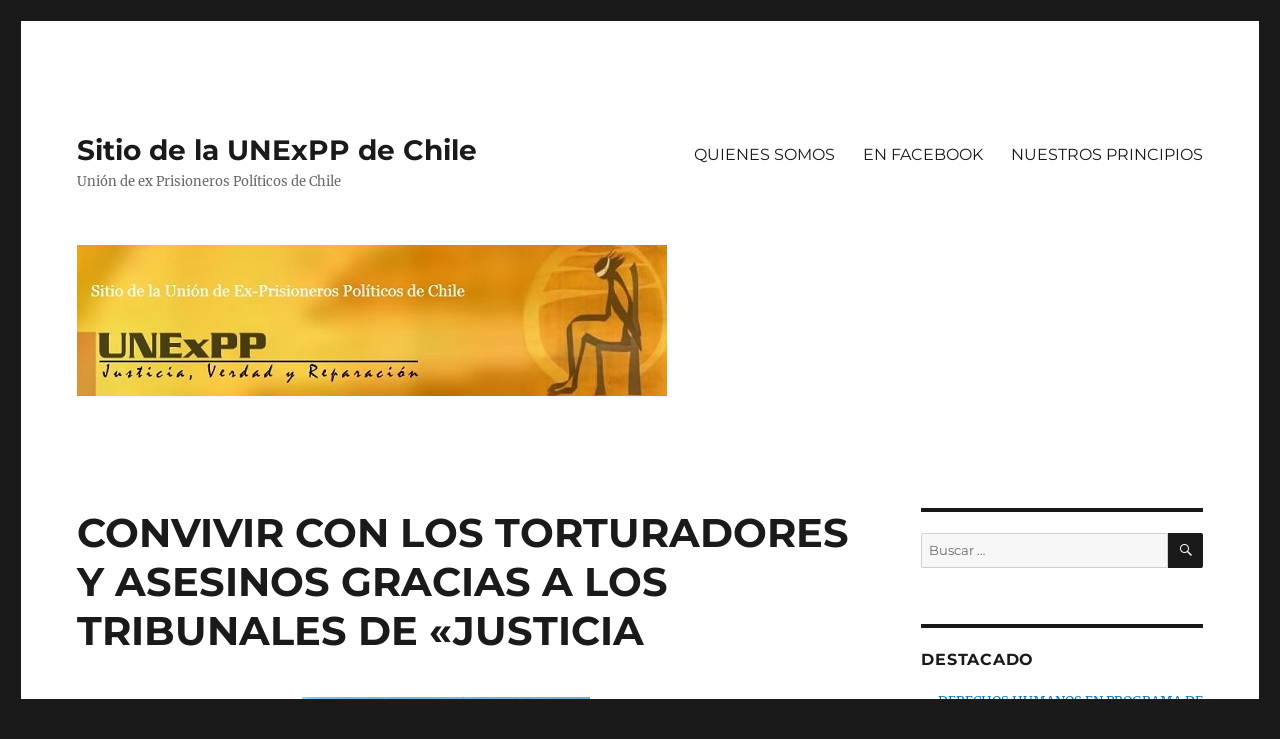

--- FILE ---
content_type: text/html; charset=UTF-8
request_url: https://unexpp.cl/page/75/
body_size: 13766
content:
<!DOCTYPE html>
<html lang="es" class="no-js">
<head>
	<meta charset="UTF-8">
	<meta name="viewport" content="width=device-width, initial-scale=1.0">
	<link rel="profile" href="https://gmpg.org/xfn/11">
		<script>(function(html){html.className = html.className.replace(/\bno-js\b/,'js')})(document.documentElement);</script>
<title>Sitio de la UNExPP de Chile &#8211; Página 75 &#8211; Unión de ex Prisioneros Políticos de Chile</title>
<meta name='robots' content='max-image-preview:large' />
<link rel='dns-prefetch' href='//maxcdn.bootstrapcdn.com' />
<link rel="alternate" type="application/rss+xml" title="Sitio de la UNExPP de Chile &raquo; Feed" href="https://unexpp.cl/feed/" />
<link rel="alternate" type="application/rss+xml" title="Sitio de la UNExPP de Chile &raquo; Feed de los comentarios" href="https://unexpp.cl/comments/feed/" />
<style id='wp-img-auto-sizes-contain-inline-css'>
img:is([sizes=auto i],[sizes^="auto," i]){contain-intrinsic-size:3000px 1500px}
/*# sourceURL=wp-img-auto-sizes-contain-inline-css */
</style>
<style id='wp-emoji-styles-inline-css'>

	img.wp-smiley, img.emoji {
		display: inline !important;
		border: none !important;
		box-shadow: none !important;
		height: 1em !important;
		width: 1em !important;
		margin: 0 0.07em !important;
		vertical-align: -0.1em !important;
		background: none !important;
		padding: 0 !important;
	}
/*# sourceURL=wp-emoji-styles-inline-css */
</style>
<style id='wp-block-library-inline-css'>
:root{--wp-block-synced-color:#7a00df;--wp-block-synced-color--rgb:122,0,223;--wp-bound-block-color:var(--wp-block-synced-color);--wp-editor-canvas-background:#ddd;--wp-admin-theme-color:#007cba;--wp-admin-theme-color--rgb:0,124,186;--wp-admin-theme-color-darker-10:#006ba1;--wp-admin-theme-color-darker-10--rgb:0,107,160.5;--wp-admin-theme-color-darker-20:#005a87;--wp-admin-theme-color-darker-20--rgb:0,90,135;--wp-admin-border-width-focus:2px}@media (min-resolution:192dpi){:root{--wp-admin-border-width-focus:1.5px}}.wp-element-button{cursor:pointer}:root .has-very-light-gray-background-color{background-color:#eee}:root .has-very-dark-gray-background-color{background-color:#313131}:root .has-very-light-gray-color{color:#eee}:root .has-very-dark-gray-color{color:#313131}:root .has-vivid-green-cyan-to-vivid-cyan-blue-gradient-background{background:linear-gradient(135deg,#00d084,#0693e3)}:root .has-purple-crush-gradient-background{background:linear-gradient(135deg,#34e2e4,#4721fb 50%,#ab1dfe)}:root .has-hazy-dawn-gradient-background{background:linear-gradient(135deg,#faaca8,#dad0ec)}:root .has-subdued-olive-gradient-background{background:linear-gradient(135deg,#fafae1,#67a671)}:root .has-atomic-cream-gradient-background{background:linear-gradient(135deg,#fdd79a,#004a59)}:root .has-nightshade-gradient-background{background:linear-gradient(135deg,#330968,#31cdcf)}:root .has-midnight-gradient-background{background:linear-gradient(135deg,#020381,#2874fc)}:root{--wp--preset--font-size--normal:16px;--wp--preset--font-size--huge:42px}.has-regular-font-size{font-size:1em}.has-larger-font-size{font-size:2.625em}.has-normal-font-size{font-size:var(--wp--preset--font-size--normal)}.has-huge-font-size{font-size:var(--wp--preset--font-size--huge)}.has-text-align-center{text-align:center}.has-text-align-left{text-align:left}.has-text-align-right{text-align:right}.has-fit-text{white-space:nowrap!important}#end-resizable-editor-section{display:none}.aligncenter{clear:both}.items-justified-left{justify-content:flex-start}.items-justified-center{justify-content:center}.items-justified-right{justify-content:flex-end}.items-justified-space-between{justify-content:space-between}.screen-reader-text{border:0;clip-path:inset(50%);height:1px;margin:-1px;overflow:hidden;padding:0;position:absolute;width:1px;word-wrap:normal!important}.screen-reader-text:focus{background-color:#ddd;clip-path:none;color:#444;display:block;font-size:1em;height:auto;left:5px;line-height:normal;padding:15px 23px 14px;text-decoration:none;top:5px;width:auto;z-index:100000}html :where(.has-border-color){border-style:solid}html :where([style*=border-top-color]){border-top-style:solid}html :where([style*=border-right-color]){border-right-style:solid}html :where([style*=border-bottom-color]){border-bottom-style:solid}html :where([style*=border-left-color]){border-left-style:solid}html :where([style*=border-width]){border-style:solid}html :where([style*=border-top-width]){border-top-style:solid}html :where([style*=border-right-width]){border-right-style:solid}html :where([style*=border-bottom-width]){border-bottom-style:solid}html :where([style*=border-left-width]){border-left-style:solid}html :where(img[class*=wp-image-]){height:auto;max-width:100%}:where(figure){margin:0 0 1em}html :where(.is-position-sticky){--wp-admin--admin-bar--position-offset:var(--wp-admin--admin-bar--height,0px)}@media screen and (max-width:600px){html :where(.is-position-sticky){--wp-admin--admin-bar--position-offset:0px}}

/*# sourceURL=wp-block-library-inline-css */
</style><style id='global-styles-inline-css'>
:root{--wp--preset--aspect-ratio--square: 1;--wp--preset--aspect-ratio--4-3: 4/3;--wp--preset--aspect-ratio--3-4: 3/4;--wp--preset--aspect-ratio--3-2: 3/2;--wp--preset--aspect-ratio--2-3: 2/3;--wp--preset--aspect-ratio--16-9: 16/9;--wp--preset--aspect-ratio--9-16: 9/16;--wp--preset--color--black: #000000;--wp--preset--color--cyan-bluish-gray: #abb8c3;--wp--preset--color--white: #fff;--wp--preset--color--pale-pink: #f78da7;--wp--preset--color--vivid-red: #cf2e2e;--wp--preset--color--luminous-vivid-orange: #ff6900;--wp--preset--color--luminous-vivid-amber: #fcb900;--wp--preset--color--light-green-cyan: #7bdcb5;--wp--preset--color--vivid-green-cyan: #00d084;--wp--preset--color--pale-cyan-blue: #8ed1fc;--wp--preset--color--vivid-cyan-blue: #0693e3;--wp--preset--color--vivid-purple: #9b51e0;--wp--preset--color--dark-gray: #1a1a1a;--wp--preset--color--medium-gray: #686868;--wp--preset--color--light-gray: #e5e5e5;--wp--preset--color--blue-gray: #4d545c;--wp--preset--color--bright-blue: #007acc;--wp--preset--color--light-blue: #9adffd;--wp--preset--color--dark-brown: #402b30;--wp--preset--color--medium-brown: #774e24;--wp--preset--color--dark-red: #640c1f;--wp--preset--color--bright-red: #ff675f;--wp--preset--color--yellow: #ffef8e;--wp--preset--gradient--vivid-cyan-blue-to-vivid-purple: linear-gradient(135deg,rgb(6,147,227) 0%,rgb(155,81,224) 100%);--wp--preset--gradient--light-green-cyan-to-vivid-green-cyan: linear-gradient(135deg,rgb(122,220,180) 0%,rgb(0,208,130) 100%);--wp--preset--gradient--luminous-vivid-amber-to-luminous-vivid-orange: linear-gradient(135deg,rgb(252,185,0) 0%,rgb(255,105,0) 100%);--wp--preset--gradient--luminous-vivid-orange-to-vivid-red: linear-gradient(135deg,rgb(255,105,0) 0%,rgb(207,46,46) 100%);--wp--preset--gradient--very-light-gray-to-cyan-bluish-gray: linear-gradient(135deg,rgb(238,238,238) 0%,rgb(169,184,195) 100%);--wp--preset--gradient--cool-to-warm-spectrum: linear-gradient(135deg,rgb(74,234,220) 0%,rgb(151,120,209) 20%,rgb(207,42,186) 40%,rgb(238,44,130) 60%,rgb(251,105,98) 80%,rgb(254,248,76) 100%);--wp--preset--gradient--blush-light-purple: linear-gradient(135deg,rgb(255,206,236) 0%,rgb(152,150,240) 100%);--wp--preset--gradient--blush-bordeaux: linear-gradient(135deg,rgb(254,205,165) 0%,rgb(254,45,45) 50%,rgb(107,0,62) 100%);--wp--preset--gradient--luminous-dusk: linear-gradient(135deg,rgb(255,203,112) 0%,rgb(199,81,192) 50%,rgb(65,88,208) 100%);--wp--preset--gradient--pale-ocean: linear-gradient(135deg,rgb(255,245,203) 0%,rgb(182,227,212) 50%,rgb(51,167,181) 100%);--wp--preset--gradient--electric-grass: linear-gradient(135deg,rgb(202,248,128) 0%,rgb(113,206,126) 100%);--wp--preset--gradient--midnight: linear-gradient(135deg,rgb(2,3,129) 0%,rgb(40,116,252) 100%);--wp--preset--font-size--small: 13px;--wp--preset--font-size--medium: 20px;--wp--preset--font-size--large: 36px;--wp--preset--font-size--x-large: 42px;--wp--preset--spacing--20: 0.44rem;--wp--preset--spacing--30: 0.67rem;--wp--preset--spacing--40: 1rem;--wp--preset--spacing--50: 1.5rem;--wp--preset--spacing--60: 2.25rem;--wp--preset--spacing--70: 3.38rem;--wp--preset--spacing--80: 5.06rem;--wp--preset--shadow--natural: 6px 6px 9px rgba(0, 0, 0, 0.2);--wp--preset--shadow--deep: 12px 12px 50px rgba(0, 0, 0, 0.4);--wp--preset--shadow--sharp: 6px 6px 0px rgba(0, 0, 0, 0.2);--wp--preset--shadow--outlined: 6px 6px 0px -3px rgb(255, 255, 255), 6px 6px rgb(0, 0, 0);--wp--preset--shadow--crisp: 6px 6px 0px rgb(0, 0, 0);}:where(.is-layout-flex){gap: 0.5em;}:where(.is-layout-grid){gap: 0.5em;}body .is-layout-flex{display: flex;}.is-layout-flex{flex-wrap: wrap;align-items: center;}.is-layout-flex > :is(*, div){margin: 0;}body .is-layout-grid{display: grid;}.is-layout-grid > :is(*, div){margin: 0;}:where(.wp-block-columns.is-layout-flex){gap: 2em;}:where(.wp-block-columns.is-layout-grid){gap: 2em;}:where(.wp-block-post-template.is-layout-flex){gap: 1.25em;}:where(.wp-block-post-template.is-layout-grid){gap: 1.25em;}.has-black-color{color: var(--wp--preset--color--black) !important;}.has-cyan-bluish-gray-color{color: var(--wp--preset--color--cyan-bluish-gray) !important;}.has-white-color{color: var(--wp--preset--color--white) !important;}.has-pale-pink-color{color: var(--wp--preset--color--pale-pink) !important;}.has-vivid-red-color{color: var(--wp--preset--color--vivid-red) !important;}.has-luminous-vivid-orange-color{color: var(--wp--preset--color--luminous-vivid-orange) !important;}.has-luminous-vivid-amber-color{color: var(--wp--preset--color--luminous-vivid-amber) !important;}.has-light-green-cyan-color{color: var(--wp--preset--color--light-green-cyan) !important;}.has-vivid-green-cyan-color{color: var(--wp--preset--color--vivid-green-cyan) !important;}.has-pale-cyan-blue-color{color: var(--wp--preset--color--pale-cyan-blue) !important;}.has-vivid-cyan-blue-color{color: var(--wp--preset--color--vivid-cyan-blue) !important;}.has-vivid-purple-color{color: var(--wp--preset--color--vivid-purple) !important;}.has-black-background-color{background-color: var(--wp--preset--color--black) !important;}.has-cyan-bluish-gray-background-color{background-color: var(--wp--preset--color--cyan-bluish-gray) !important;}.has-white-background-color{background-color: var(--wp--preset--color--white) !important;}.has-pale-pink-background-color{background-color: var(--wp--preset--color--pale-pink) !important;}.has-vivid-red-background-color{background-color: var(--wp--preset--color--vivid-red) !important;}.has-luminous-vivid-orange-background-color{background-color: var(--wp--preset--color--luminous-vivid-orange) !important;}.has-luminous-vivid-amber-background-color{background-color: var(--wp--preset--color--luminous-vivid-amber) !important;}.has-light-green-cyan-background-color{background-color: var(--wp--preset--color--light-green-cyan) !important;}.has-vivid-green-cyan-background-color{background-color: var(--wp--preset--color--vivid-green-cyan) !important;}.has-pale-cyan-blue-background-color{background-color: var(--wp--preset--color--pale-cyan-blue) !important;}.has-vivid-cyan-blue-background-color{background-color: var(--wp--preset--color--vivid-cyan-blue) !important;}.has-vivid-purple-background-color{background-color: var(--wp--preset--color--vivid-purple) !important;}.has-black-border-color{border-color: var(--wp--preset--color--black) !important;}.has-cyan-bluish-gray-border-color{border-color: var(--wp--preset--color--cyan-bluish-gray) !important;}.has-white-border-color{border-color: var(--wp--preset--color--white) !important;}.has-pale-pink-border-color{border-color: var(--wp--preset--color--pale-pink) !important;}.has-vivid-red-border-color{border-color: var(--wp--preset--color--vivid-red) !important;}.has-luminous-vivid-orange-border-color{border-color: var(--wp--preset--color--luminous-vivid-orange) !important;}.has-luminous-vivid-amber-border-color{border-color: var(--wp--preset--color--luminous-vivid-amber) !important;}.has-light-green-cyan-border-color{border-color: var(--wp--preset--color--light-green-cyan) !important;}.has-vivid-green-cyan-border-color{border-color: var(--wp--preset--color--vivid-green-cyan) !important;}.has-pale-cyan-blue-border-color{border-color: var(--wp--preset--color--pale-cyan-blue) !important;}.has-vivid-cyan-blue-border-color{border-color: var(--wp--preset--color--vivid-cyan-blue) !important;}.has-vivid-purple-border-color{border-color: var(--wp--preset--color--vivid-purple) !important;}.has-vivid-cyan-blue-to-vivid-purple-gradient-background{background: var(--wp--preset--gradient--vivid-cyan-blue-to-vivid-purple) !important;}.has-light-green-cyan-to-vivid-green-cyan-gradient-background{background: var(--wp--preset--gradient--light-green-cyan-to-vivid-green-cyan) !important;}.has-luminous-vivid-amber-to-luminous-vivid-orange-gradient-background{background: var(--wp--preset--gradient--luminous-vivid-amber-to-luminous-vivid-orange) !important;}.has-luminous-vivid-orange-to-vivid-red-gradient-background{background: var(--wp--preset--gradient--luminous-vivid-orange-to-vivid-red) !important;}.has-very-light-gray-to-cyan-bluish-gray-gradient-background{background: var(--wp--preset--gradient--very-light-gray-to-cyan-bluish-gray) !important;}.has-cool-to-warm-spectrum-gradient-background{background: var(--wp--preset--gradient--cool-to-warm-spectrum) !important;}.has-blush-light-purple-gradient-background{background: var(--wp--preset--gradient--blush-light-purple) !important;}.has-blush-bordeaux-gradient-background{background: var(--wp--preset--gradient--blush-bordeaux) !important;}.has-luminous-dusk-gradient-background{background: var(--wp--preset--gradient--luminous-dusk) !important;}.has-pale-ocean-gradient-background{background: var(--wp--preset--gradient--pale-ocean) !important;}.has-electric-grass-gradient-background{background: var(--wp--preset--gradient--electric-grass) !important;}.has-midnight-gradient-background{background: var(--wp--preset--gradient--midnight) !important;}.has-small-font-size{font-size: var(--wp--preset--font-size--small) !important;}.has-medium-font-size{font-size: var(--wp--preset--font-size--medium) !important;}.has-large-font-size{font-size: var(--wp--preset--font-size--large) !important;}.has-x-large-font-size{font-size: var(--wp--preset--font-size--x-large) !important;}
/*# sourceURL=global-styles-inline-css */
</style>

<style id='classic-theme-styles-inline-css'>
/*! This file is auto-generated */
.wp-block-button__link{color:#fff;background-color:#32373c;border-radius:9999px;box-shadow:none;text-decoration:none;padding:calc(.667em + 2px) calc(1.333em + 2px);font-size:1.125em}.wp-block-file__button{background:#32373c;color:#fff;text-decoration:none}
/*# sourceURL=/wp-includes/css/classic-themes.min.css */
</style>
<link rel='stylesheet' id='cff-css' href='https://unexpp.cl/wp-content/plugins/custom-facebook-feed/assets/css/cff-style.min.css?ver=4.3.4' media='all' />
<link rel='stylesheet' id='sb-font-awesome-css' href='https://maxcdn.bootstrapcdn.com/font-awesome/4.7.0/css/font-awesome.min.css?ver=6.9' media='all' />
<link rel='stylesheet' id='twentysixteen-fonts-css' href='https://unexpp.cl/wp-content/themes/twentysixteen/fonts/merriweather-plus-montserrat-plus-inconsolata.css?ver=20230328' media='all' />
<link rel='stylesheet' id='genericons-css' href='https://unexpp.cl/wp-content/themes/twentysixteen/genericons/genericons.css?ver=20201208' media='all' />
<link rel='stylesheet' id='twentysixteen-style-css' href='https://unexpp.cl/wp-content/themes/twentysixteen/style.css?ver=20250715' media='all' />
<link rel='stylesheet' id='twentysixteen-block-style-css' href='https://unexpp.cl/wp-content/themes/twentysixteen/css/blocks.css?ver=20240817' media='all' />
<script src="https://unexpp.cl/wp-includes/js/jquery/jquery.min.js?ver=3.7.1" id="jquery-core-js"></script>
<script src="https://unexpp.cl/wp-includes/js/jquery/jquery-migrate.min.js?ver=3.4.1" id="jquery-migrate-js"></script>
<script id="twentysixteen-script-js-extra">
var screenReaderText = {"expand":"expande el men\u00fa inferior","collapse":"plegar men\u00fa inferior"};
//# sourceURL=twentysixteen-script-js-extra
</script>
<script src="https://unexpp.cl/wp-content/themes/twentysixteen/js/functions.js?ver=20230629" id="twentysixteen-script-js" defer data-wp-strategy="defer"></script>
<link rel="https://api.w.org/" href="https://unexpp.cl/wp-json/" /><link rel="EditURI" type="application/rsd+xml" title="RSD" href="https://unexpp.cl/xmlrpc.php?rsd" />
<meta name="generator" content="WordPress 6.9" />
</head>

<body class="home blog paged wp-embed-responsive paged-75 wp-theme-twentysixteen group-blog hfeed">
<div id="page" class="site">
	<div class="site-inner">
		<a class="skip-link screen-reader-text" href="#content">
			Ir al contenido		</a>

		<header id="masthead" class="site-header">
			<div class="site-header-main">
				<div class="site-branding">
																					<h1 class="site-title"><a href="https://unexpp.cl/" rel="home" >Sitio de la UNExPP de Chile</a></h1>
											<p class="site-description">Unión de ex Prisioneros Políticos de Chile</p>
									</div><!-- .site-branding -->

									<button id="menu-toggle" class="menu-toggle">Menú</button>

					<div id="site-header-menu" class="site-header-menu">
													<nav id="site-navigation" class="main-navigation" aria-label="Menú Primario">
								<div class="menu-quienes-somos-container"><ul id="menu-quienes-somos" class="primary-menu"><li id="menu-item-4649" class="menu-item menu-item-type-post_type menu-item-object-page menu-item-4649"><a href="https://unexpp.cl/quienes-somos-2/">QUIENES SOMOS</a></li>
<li id="menu-item-4651" class="menu-item menu-item-type-post_type menu-item-object-page menu-item-4651"><a href="https://unexpp.cl/estamos-en-facebook/">EN FACEBOOK</a></li>
<li id="menu-item-4653" class="menu-item menu-item-type-post_type menu-item-object-page menu-item-4653"><a href="https://unexpp.cl/nuestros-principios/">NUESTROS PRINCIPIOS</a></li>
</ul></div>							</nav><!-- .main-navigation -->
						
											</div><!-- .site-header-menu -->
							</div><!-- .site-header-main -->

											<div class="header-image">
					<a href="https://unexpp.cl/" rel="home" >
						<img src="https://unexpp.cl/wp-content/uploads/2017/05/unexpp_banner.jpg" width="590" height="151" alt="Sitio de la UNExPP de Chile" sizes="(max-width: 709px) 85vw, (max-width: 909px) 81vw, (max-width: 1362px) 88vw, 1200px" srcset="https://unexpp.cl/wp-content/uploads/2017/05/unexpp_banner.jpg 590w, https://unexpp.cl/wp-content/uploads/2017/05/unexpp_banner-300x77.jpg 300w" decoding="async" fetchpriority="high" />					</a>
				</div><!-- .header-image -->
					</header><!-- .site-header -->

		<div id="content" class="site-content">

	<div id="primary" class="content-area">
		<main id="main" class="site-main">

		
			
			
<article id="post-618" class="post-618 post type-post status-publish format-standard hentry category-uncategorized">
	<header class="entry-header">
		
		<h2 class="entry-title"><a href="https://unexpp.cl/2007/03/03/convivir-con-los-torturadores-y-asesinos-a-eso-le-llama-el-gobierno-chileno-reencuentro/" rel="bookmark">CONVIVIR CON LOS TORTURADORES Y ASESINOS GRACIAS A LOS TRIBUNALES DE «JUSTICIA</a></h2>	</header><!-- .entry-header -->

	
	
	<div class="entry-content">
		<p align="left"><img decoding="async" id="image621" src="http://www.unexpp.cl/wp-content/uploads/2007/03/Carabinero-Lezana.jpg" alt="Carabinero-Lezana.jpg" width="288" height="154" /></p>
<p align="left"><img decoding="async" id="image627" style="width: 118px; height: 154px;" src="http://www.unexpp.cl/wp-content/uploads/2007/03/Sombrero-mafia.thumbnail.jpg" alt="Sombrero-mafia.jpg" width="118" height="154" /></p>
<p>N.V. en la foto.</p>
<p>LA QUERELLA DEL SARGENTO (R) RENATO LIZANA POR «INJURIAS» EN CONTRA DE NICOLÁS VEGA, NO PROSPERARÁ:- N. V., ANTE LA AMENAZA DE AGRESIÓN POR PARTE DE ESTE SUJETO, LE DIJO QUE ERA UN ASESINO. VEA AL FINAL LA NOTICIA SOBRE EL FRACASO DE LA QUERELLA DEL ASESINO DE VICTOR JARA:<br />
 <a href="https://unexpp.cl/2007/03/03/convivir-con-los-torturadores-y-asesinos-a-eso-le-llama-el-gobierno-chileno-reencuentro/#more-618" class="more-link">Continuar leyendo<span class="screen-reader-text"> «CONVIVIR CON LOS TORTURADORES Y ASESINOS GRACIAS A LOS TRIBUNALES DE «JUSTICIA»</span></a></p>
	</div><!-- .entry-content -->

	<footer class="entry-footer">
		<span class="byline"><span class="screen-reader-text">Autor </span><span class="author vcard"><a class="url fn n" href="https://unexpp.cl/author/admin/">admin</a></span></span><span class="posted-on"><span class="screen-reader-text">Publicado el </span><a href="https://unexpp.cl/2007/03/03/convivir-con-los-torturadores-y-asesinos-a-eso-le-llama-el-gobierno-chileno-reencuentro/" rel="bookmark"><time class="entry-date published" datetime="2007-03-03T07:42:58+00:00">marzo 3, 2007</time><time class="updated" datetime="2017-05-18T20:01:27+00:00">mayo 18, 2017</time></a></span><span class="comments-link"><a href="https://unexpp.cl/2007/03/03/convivir-con-los-torturadores-y-asesinos-a-eso-le-llama-el-gobierno-chileno-reencuentro/#respond">Deja un comentario<span class="screen-reader-text"> en CONVIVIR CON LOS TORTURADORES Y ASESINOS GRACIAS A LOS TRIBUNALES DE «JUSTICIA</span></a></span>			</footer><!-- .entry-footer -->
</article><!-- #post-618 -->

<article id="post-617" class="post-617 post type-post status-publish format-standard hentry category-uncategorized">
	<header class="entry-header">
		
		<h2 class="entry-title"><a href="https://unexpp.cl/2007/03/02/informe-sobre-participacion-en-demanda-civil-contra-el-estado-de-chile/" rel="bookmark">INFORME SOBRE PARTICIPACIÓN EN DEMANDA CIVIL CONTRA EL ESTADO DE CHILE.</a></h2>	</header><!-- .entry-header -->

	
	
	<div class="entry-content">
		<p>Estimados compañeros:</p>
<p>Las demandas civiles contra el Estado de Chile están auspiciadas por la ONG corporación de Desarrollo «UNIÓN DE EX PRISIONEROS POLÍTICOS DE CHILE» (UNExPP de Chile) y tienen mi patrocinio como abogado en la causa.</p>
<p>Se están recibiendo antecedentes y mandatos para una próxima demanda. La recepción de nuevos casos se cerrará el 23 de marzo.Para participar en las demandas civiles es necesario poder probar la condición de ex prisionero político (reconocimiento de la Comisión Valech o pruebas contundentes como ser un certificado de la prisión). Además,<br />
 <a href="https://unexpp.cl/2007/03/02/informe-sobre-participacion-en-demanda-civil-contra-el-estado-de-chile/#more-617" class="more-link">Continuar leyendo<span class="screen-reader-text"> «INFORME SOBRE PARTICIPACIÓN EN DEMANDA CIVIL CONTRA EL ESTADO DE CHILE.»</span></a></p>
	</div><!-- .entry-content -->

	<footer class="entry-footer">
		<span class="byline"><span class="screen-reader-text">Autor </span><span class="author vcard"><a class="url fn n" href="https://unexpp.cl/author/admin/">admin</a></span></span><span class="posted-on"><span class="screen-reader-text">Publicado el </span><a href="https://unexpp.cl/2007/03/02/informe-sobre-participacion-en-demanda-civil-contra-el-estado-de-chile/" rel="bookmark"><time class="entry-date published" datetime="2007-03-02T03:27:33+00:00">marzo 2, 2007</time><time class="updated" datetime="2017-05-18T20:02:36+00:00">mayo 18, 2017</time></a></span><span class="comments-link"><a href="https://unexpp.cl/2007/03/02/informe-sobre-participacion-en-demanda-civil-contra-el-estado-de-chile/#comments">5 comentarios<span class="screen-reader-text"> en INFORME SOBRE PARTICIPACIÓN EN DEMANDA CIVIL CONTRA EL ESTADO DE CHILE.</span></a></span>			</footer><!-- .entry-footer -->
</article><!-- #post-617 -->

<article id="post-615" class="post-615 post type-post status-publish format-standard hentry category-uncategorized">
	<header class="entry-header">
		
		<h2 class="entry-title"><a href="https://unexpp.cl/2007/03/02/nueva-carta-a-bachelet-reitera-solicitud-de-audiencia/" rel="bookmark">NUEVA CARTA A BACHELET-REITERA SOLICITUD DE AUDIENCIA:</a></h2>	</header><!-- .entry-header -->

	
	
	<div class="entry-content">
		<p>REF. Reitera solicitud de audiencia. Acompaña documento con propuesta<br />
Acompaña documento con propuesta</p>
<p>Santiago, 1 de marzo de 2007<br />
Señora<br />
Doctora Michelle Bachelet Jeria<br />
Presidenta de Chile<br />
Presente:</p>
<p>Estimada Doctora Bachelet:</p>
<p>La Unión de Ex Prisioneros Políticos de Chile solicita a usted tenga a bien concedernos una entrevista para plantearle nuestras principales preocupaciones en el tema de derechos humanos y en particular de los ex prisioneros políticos y torturados.<br />
 <a href="https://unexpp.cl/2007/03/02/nueva-carta-a-bachelet-reitera-solicitud-de-audiencia/#more-615" class="more-link">Continuar leyendo<span class="screen-reader-text"> «NUEVA CARTA A BACHELET-REITERA SOLICITUD DE AUDIENCIA:»</span></a></p>
	</div><!-- .entry-content -->

	<footer class="entry-footer">
		<span class="byline"><span class="screen-reader-text">Autor </span><span class="author vcard"><a class="url fn n" href="https://unexpp.cl/author/admin/">admin</a></span></span><span class="posted-on"><span class="screen-reader-text">Publicado el </span><a href="https://unexpp.cl/2007/03/02/nueva-carta-a-bachelet-reitera-solicitud-de-audiencia/" rel="bookmark"><time class="entry-date published" datetime="2007-03-02T03:18:05+00:00">marzo 2, 2007</time><time class="updated" datetime="2017-05-18T20:04:57+00:00">mayo 18, 2017</time></a></span><span class="comments-link"><a href="https://unexpp.cl/2007/03/02/nueva-carta-a-bachelet-reitera-solicitud-de-audiencia/#respond">Deja un comentario<span class="screen-reader-text"> en NUEVA CARTA A BACHELET-REITERA SOLICITUD DE AUDIENCIA:</span></a></span>			</footer><!-- .entry-footer -->
</article><!-- #post-615 -->

<article id="post-613" class="post-613 post type-post status-publish format-standard hentry category-uncategorized">
	<header class="entry-header">
		
		<h2 class="entry-title"><a href="https://unexpp.cl/2007/03/01/hijos-de-ex-prisioneros-politicos-un-caso-de-miles-marginados-por-la-ley-19992/" rel="bookmark">HIJOS DE EX PRISIONEROS POLITICOS: MARGINADOS POR LEY 19.992.</a></h2>	</header><!-- .entry-header -->

	
	
	<div class="entry-content">
		<p>Sr. Víctor Rosas Vergara</p>
<p>Primeramente lo saludo afectuosamente y le presento mis respetos por la lucha que esta dando ud y los demás compas que se percataron de la<br />
tremenda burla que se le hizo a todos los chilenos y chilenas que generosamente ofrendaron sus vidas ,y los que sufrieron cárcel y tortura<br />
solo por querer hacer de Chile una gran nación? Muy pocas personas se dan cuenta de lo que realmente se les quito a estas personas y sus familias . Yo<br />
por ser afortunadamente hijo de un hombre que creyó en una sociedad mas justa, me he dado a la tarea dentro de mis limitaciones de poder ayudar a<br />
revertir esta tremenda injusticia que se cometió, primeramente a los afectados y en segundo lugar a sus familias, que sufrieron junto a ellos la<br />
brutal persecución que se llevo a cabo durante la dictadura.<br />
 <a href="https://unexpp.cl/2007/03/01/hijos-de-ex-prisioneros-politicos-un-caso-de-miles-marginados-por-la-ley-19992/#more-613" class="more-link">Continuar leyendo<span class="screen-reader-text"> «HIJOS DE EX PRISIONEROS POLITICOS: MARGINADOS POR LEY 19.992.»</span></a></p>
	</div><!-- .entry-content -->

	<footer class="entry-footer">
		<span class="byline"><span class="screen-reader-text">Autor </span><span class="author vcard"><a class="url fn n" href="https://unexpp.cl/author/admin/">admin</a></span></span><span class="posted-on"><span class="screen-reader-text">Publicado el </span><a href="https://unexpp.cl/2007/03/01/hijos-de-ex-prisioneros-politicos-un-caso-de-miles-marginados-por-la-ley-19992/" rel="bookmark"><time class="entry-date published" datetime="2007-03-01T04:56:41+00:00">marzo 1, 2007</time><time class="updated" datetime="2017-05-18T20:13:05+00:00">mayo 18, 2017</time></a></span><span class="comments-link"><a href="https://unexpp.cl/2007/03/01/hijos-de-ex-prisioneros-politicos-un-caso-de-miles-marginados-por-la-ley-19992/#comments">7 comentarios<span class="screen-reader-text"> en HIJOS DE EX PRISIONEROS POLITICOS: MARGINADOS POR LEY 19.992.</span></a></span>			</footer><!-- .entry-footer -->
</article><!-- #post-613 -->

<article id="post-612" class="post-612 post type-post status-publish format-standard hentry category-uncategorized">
	<header class="entry-header">
		
		<h2 class="entry-title"><a href="https://unexpp.cl/2007/02/26/el-fallo-de-la-corte-interamericanaen-contra-del-estado-de-chile/" rel="bookmark">EL FALLO DE LA CORTE INTERAMERICANA EN CONTRA DEL ESTADO DE CHILE</a></h2>	</header><!-- .entry-header -->

	
	
	<div class="entry-content">
		<p>Corte Interamericana<br />
La Nación, Martes 14 de Noviembre de 2006</p>
<p>La Unión de ex Prisioneros Políticos de Chile está satisfecha debido al fallo de la Corte Interamericana de Derechos Humanos que establece la falta de validez jurídica del decreto ley 2.191, de autoamnistía, de 1978, como obstrucción y denegación de justicia en nuestro país en procesos por crímenes de guerra y de lesa humanidad. Esta resolución exterior establece la primacía de las normas del derecho internacional de los Derechos Humanos y declara que el Estado incumplió sus obligaciones derivadas de la Convención Americana de DDHH y violó los derechos consagrados en dicho tratado, al pretender amnistiar a los responsables de delitos de lesa humanidad.<br />
 <a href="https://unexpp.cl/2007/02/26/el-fallo-de-la-corte-interamericanaen-contra-del-estado-de-chile/#more-612" class="more-link">Continuar leyendo<span class="screen-reader-text"> «EL FALLO DE LA CORTE INTERAMERICANA EN CONTRA DEL ESTADO DE CHILE»</span></a></p>
	</div><!-- .entry-content -->

	<footer class="entry-footer">
		<span class="byline"><span class="screen-reader-text">Autor </span><span class="author vcard"><a class="url fn n" href="https://unexpp.cl/author/admin/">admin</a></span></span><span class="posted-on"><span class="screen-reader-text">Publicado el </span><a href="https://unexpp.cl/2007/02/26/el-fallo-de-la-corte-interamericanaen-contra-del-estado-de-chile/" rel="bookmark"><time class="entry-date published" datetime="2007-02-26T05:49:34+00:00">febrero 26, 2007</time><time class="updated" datetime="2017-05-19T12:04:34+00:00">mayo 19, 2017</time></a></span><span class="comments-link"><a href="https://unexpp.cl/2007/02/26/el-fallo-de-la-corte-interamericanaen-contra-del-estado-de-chile/#respond">Deja un comentario<span class="screen-reader-text"> en EL FALLO DE LA CORTE INTERAMERICANA EN CONTRA DEL ESTADO DE CHILE</span></a></span>			</footer><!-- .entry-footer -->
</article><!-- #post-612 -->

<article id="post-606" class="post-606 post type-post status-publish format-standard hentry category-uncategorized">
	<header class="entry-header">
		
		<h2 class="entry-title"><a href="https://unexpp.cl/2007/02/15/cuarto-encuentro-nacional-e-internacional-de-ex-pp-de-chile/" rel="bookmark">CUARTO ENCUENTRO NACIONAL E INTERNACIONAL DE EX-PP DE CHILE</a></h2>	</header><!-- .entry-header -->

	
	
	<div class="entry-content">
		<p><a href="https://www.youtube.com/watch?v=jceyvWEes2I">Presione aquí para ver videos del encuentro.</a></p>
<p>Los muertos de la dictadura:<br />
<img loading="lazy" decoding="async" id="image611" style="width: 484px; height: 1094px;" src="http://www.unexpp.cl/wp-content/uploads/2007/02/Muertos-Gráfico.jpg" alt="Muertos-Gráfico.jpg" width="484" height="1094" /></p>
<p>UNIÓN DE EX PRISIONEROS POLÍTICOS DE CHILE<br />
CUARTO ENCUENTRO<br />
NACIONAL E INTERNACIONAL<br />
DE EX PRISIONEROS POLÍTICOS DE CHILE.</p>
<p>ORGANIZA<br />
AGRUPACIÓN PROVINCIAL DE EXPP DE VALDIVIA<br />
En Panguipulli, 26,27 y 28 de Enero 2007.</p>
<p>Participaron en el evento más de 120 delegados de todo el país y del exterior. En la plenaria inaugural presentó un saludo el H. Diputado Alfonso de Urresti. El marco lo facilitó la I. Municipalidad de Panguipulli y su Alcalde Don Alejandro Köhler en la escuela rural de Pullinque. La autoridad Comunal nos visitó el segundo día del evento acompañado con la Gobernadora Provincial de Valdivia, Doña Gloria Cifuentes. Se recibieron números saludos de Copenhague, Estocolmo, Hamburgo, Viena, Roma, Holanda, Suiza, España, Montreal, Edmonton, Vancouver, Seatle, Venezuela, Buenos Aires, Neuquén y Bariloche, saludos y excusas de Iquique, Calama, Coquimbo, Coelemu, etc.<br />
 <a href="https://unexpp.cl/2007/02/15/cuarto-encuentro-nacional-e-internacional-de-ex-pp-de-chile/#more-606" class="more-link">Continuar leyendo<span class="screen-reader-text"> «CUARTO ENCUENTRO NACIONAL E INTERNACIONAL DE EX-PP DE CHILE»</span></a></p>
	</div><!-- .entry-content -->

	<footer class="entry-footer">
		<span class="byline"><span class="screen-reader-text">Autor </span><span class="author vcard"><a class="url fn n" href="https://unexpp.cl/author/admin/">admin</a></span></span><span class="posted-on"><span class="screen-reader-text">Publicado el </span><a href="https://unexpp.cl/2007/02/15/cuarto-encuentro-nacional-e-internacional-de-ex-pp-de-chile/" rel="bookmark"><time class="entry-date published" datetime="2007-02-15T10:19:47+00:00">febrero 15, 2007</time><time class="updated" datetime="2017-05-19T12:14:46+00:00">mayo 19, 2017</time></a></span><span class="comments-link"><a href="https://unexpp.cl/2007/02/15/cuarto-encuentro-nacional-e-internacional-de-ex-pp-de-chile/#comments">1 comentario<span class="screen-reader-text"> en CUARTO ENCUENTRO NACIONAL E INTERNACIONAL DE EX-PP DE CHILE</span></a></span>			</footer><!-- .entry-footer -->
</article><!-- #post-606 -->

<article id="post-601" class="post-601 post type-post status-publish format-standard hentry category-uncategorized">
	<header class="entry-header">
		
		<h2 class="entry-title"><a href="https://unexpp.cl/2007/01/19/comunicado-de-la-organizacion-2da-generacion-de-chilenos-y-chilenas-en-austria/" rel="bookmark">DE VEN-SEREMOS 2DA. GENERACIÓN DE CHILENOS/AS EN AUSTRIA</a></h2>	</header><!-- .entry-header -->

	
	
	<div class="entry-content">
		<p>Estimado Sr. Víctor Rosas</p>
<p>De nuestra mayor consideración.</p>
<p>Seguramente de alguna u otra manera habrá escuchado de nuestra asociación, que agrupa también a un importante número de jóvenes hijos de ex prisioneros políticos. Como asociación tenemos varias metas las que coinciden en mayor y menor grado con los propósitos de la agrupación de ustedes los EX-PP.<br />
 <a href="https://unexpp.cl/2007/01/19/comunicado-de-la-organizacion-2da-generacion-de-chilenos-y-chilenas-en-austria/#more-601" class="more-link">Continuar leyendo<span class="screen-reader-text"> «DE VEN-SEREMOS 2DA. GENERACIÓN DE CHILENOS/AS EN AUSTRIA»</span></a></p>
	</div><!-- .entry-content -->

	<footer class="entry-footer">
		<span class="byline"><span class="screen-reader-text">Autor </span><span class="author vcard"><a class="url fn n" href="https://unexpp.cl/author/admin/">admin</a></span></span><span class="posted-on"><span class="screen-reader-text">Publicado el </span><a href="https://unexpp.cl/2007/01/19/comunicado-de-la-organizacion-2da-generacion-de-chilenos-y-chilenas-en-austria/" rel="bookmark"><time class="entry-date published" datetime="2007-01-19T16:27:43+00:00">enero 19, 2007</time><time class="updated" datetime="2017-05-19T12:24:49+00:00">mayo 19, 2017</time></a></span><span class="comments-link"><a href="https://unexpp.cl/2007/01/19/comunicado-de-la-organizacion-2da-generacion-de-chilenos-y-chilenas-en-austria/#respond">Deja un comentario<span class="screen-reader-text"> en DE VEN-SEREMOS 2DA. GENERACIÓN DE CHILENOS/AS EN AUSTRIA</span></a></span>			</footer><!-- .entry-footer -->
</article><!-- #post-601 -->

<article id="post-598" class="post-598 post type-post status-publish format-standard hentry category-uncategorized">
	<header class="entry-header">
		
		<h2 class="entry-title"><a href="https://unexpp.cl/2007/01/19/primer-encuentro-regional-de-ex-prisioneros-politicos-de-la-x%c2%aa-region-de-los-lagos-sabado-18-de-noviembre-de-2006/" rel="bookmark">PRIMER ENCUENTRO REGIONAL DE EX  PRISIONEROS POLÍTICOS DE LA Xª. REGIÓN DE LOS LAGOS</a></h2>	</header><!-- .entry-header -->

	
	
	<div class="entry-content">
		<p>PRIMER ENCUENTRO REGIONAL DE EX PRISIONEROS POLÍTICOS DE LA Xª. REGIÓN DE LOS LAGOS</p>
<p>Sábado 18 de noviembre de 2006</p>
<p>Con la presencia de representantes de Valdivia, Osorno, Puerto Montt y Chiloé se llevó a efecto el encuentro Regional de Ex Prisioneros Políticos en Puerto Montt con la presencia al acto inaugural del representante del señor Intendente, don Alex Soto; Directora Llanchipal, la señora Patricia Schnacke; la Doctora Loreto Lorca encargada del programa PRAIS; don Luis Urrutia Director Regional del SERVIU; el señor Víctor Rosas, abogado de DD.HH. de Santiago.<br />
 <a href="https://unexpp.cl/2007/01/19/primer-encuentro-regional-de-ex-prisioneros-politicos-de-la-x%c2%aa-region-de-los-lagos-sabado-18-de-noviembre-de-2006/#more-598" class="more-link">Continuar leyendo<span class="screen-reader-text"> «PRIMER ENCUENTRO REGIONAL DE EX  PRISIONEROS POLÍTICOS DE LA Xª. REGIÓN DE LOS LAGOS»</span></a></p>
	</div><!-- .entry-content -->

	<footer class="entry-footer">
		<span class="byline"><span class="screen-reader-text">Autor </span><span class="author vcard"><a class="url fn n" href="https://unexpp.cl/author/admin/">admin</a></span></span><span class="posted-on"><span class="screen-reader-text">Publicado el </span><a href="https://unexpp.cl/2007/01/19/primer-encuentro-regional-de-ex-prisioneros-politicos-de-la-x%c2%aa-region-de-los-lagos-sabado-18-de-noviembre-de-2006/" rel="bookmark"><time class="entry-date published" datetime="2007-01-19T16:12:55+00:00">enero 19, 2007</time><time class="updated" datetime="2017-05-19T12:25:58+00:00">mayo 19, 2017</time></a></span><span class="comments-link"><a href="https://unexpp.cl/2007/01/19/primer-encuentro-regional-de-ex-prisioneros-politicos-de-la-x%c2%aa-region-de-los-lagos-sabado-18-de-noviembre-de-2006/#comments">2 comentarios<span class="screen-reader-text"> en PRIMER ENCUENTRO REGIONAL DE EX  PRISIONEROS POLÍTICOS DE LA Xª. REGIÓN DE LOS LAGOS</span></a></span>			</footer><!-- .entry-footer -->
</article><!-- #post-598 -->

<article id="post-597" class="post-597 post type-post status-publish format-standard hentry category-uncategorized">
	<header class="entry-header">
		
		<h2 class="entry-title"><a href="https://unexpp.cl/2007/01/16/adrian-fernandez-capitan-de-la-tercera-carniceria-de-carabineros-de-rahue-osorno-premiado-por-sus-crimenes/" rel="bookmark">SENTENCIADO ADRIAN FERNANDEZ CAPITAN 3RA «CARNICERIA» DE CARABINEROS DE RAHUE-OSORNO</a></h2>	</header><!-- .entry-header -->

	
	
	<div class="entry-content">
		<p><b>Juez condena a ex carabinero por desaparición de hermanos en Osorno</b><br />
1/11/2007</p>
<p>Adrián José Fernández Hernández fue sentenciado como cómplice en el secuestro de los hermanos Rodolfo Iván y Raúl Bladimir Leveque Carrasco.</p>
<p>El ministro de fuero Jorge Zepeda condenó este viernes a un capitán en retiro de Carabineros a tres años de prisión remitida, por su participación en el secuestro calificado de dos opositores a la dictadura militar en Osorno, perpetrado el 15 de septiembre de 1973, consigna El Mostrador.<br />
 <a href="https://unexpp.cl/2007/01/16/adrian-fernandez-capitan-de-la-tercera-carniceria-de-carabineros-de-rahue-osorno-premiado-por-sus-crimenes/#more-597" class="more-link">Continuar leyendo<span class="screen-reader-text"> «SENTENCIADO ADRIAN FERNANDEZ CAPITAN 3RA «CARNICERIA» DE CARABINEROS DE RAHUE-OSORNO»</span></a></p>
	</div><!-- .entry-content -->

	<footer class="entry-footer">
		<span class="byline"><span class="screen-reader-text">Autor </span><span class="author vcard"><a class="url fn n" href="https://unexpp.cl/author/admin/">admin</a></span></span><span class="posted-on"><span class="screen-reader-text">Publicado el </span><a href="https://unexpp.cl/2007/01/16/adrian-fernandez-capitan-de-la-tercera-carniceria-de-carabineros-de-rahue-osorno-premiado-por-sus-crimenes/" rel="bookmark"><time class="entry-date published" datetime="2007-01-16T17:25:38+00:00">enero 16, 2007</time><time class="updated" datetime="2017-05-19T12:28:26+00:00">mayo 19, 2017</time></a></span><span class="comments-link"><a href="https://unexpp.cl/2007/01/16/adrian-fernandez-capitan-de-la-tercera-carniceria-de-carabineros-de-rahue-osorno-premiado-por-sus-crimenes/#respond">Deja un comentario<span class="screen-reader-text"> en SENTENCIADO ADRIAN FERNANDEZ CAPITAN 3RA «CARNICERIA» DE CARABINEROS DE RAHUE-OSORNO</span></a></span>			</footer><!-- .entry-footer -->
</article><!-- #post-597 -->

<article id="post-596" class="post-596 post type-post status-publish format-standard hentry category-uncategorized">
	<header class="entry-header">
		
		<h2 class="entry-title"><a href="https://unexpp.cl/2007/01/13/la-moneda-y-el-encuentro-nacional-e-internacional-de-ex-pp-muchos-los-llamados-pocos-los-elegidos/" rel="bookmark">LA MONEDA Y EL ENCUENTRO NACIONAL E INTERNACIONAL DE EX-PP. «MUCHOS LOS LLAMADOS; POCOS LOS ELEGIDOS».</a></h2>	</header><!-- .entry-header -->

	
	
	<div class="entry-content">
		<p>Santiago, 26 de Diciembre de 2006<br />
INTDGCP 28212.</p>
<p>Señor<br />
Víctor Rosas<br />
Presidente<br />
UNExPP de Chile<br />
Presente</p>
<p>Estimado Señor Rosas,</p>
<p>Le escribo con referencia a su carta del 06 de Diciembre 2006, con la que acompaña un set de documentos relacionados con la propuesta de la Región de Los Lagos respecto de la Ley 19.992.<br />
 <a href="https://unexpp.cl/2007/01/13/la-moneda-y-el-encuentro-nacional-e-internacional-de-ex-pp-muchos-los-llamados-pocos-los-elegidos/#more-596" class="more-link">Continuar leyendo<span class="screen-reader-text"> «LA MONEDA Y EL ENCUENTRO NACIONAL E INTERNACIONAL DE EX-PP. «MUCHOS LOS LLAMADOS; POCOS LOS ELEGIDOS».»</span></a></p>
	</div><!-- .entry-content -->

	<footer class="entry-footer">
		<span class="byline"><span class="screen-reader-text">Autor </span><span class="author vcard"><a class="url fn n" href="https://unexpp.cl/author/admin/">admin</a></span></span><span class="posted-on"><span class="screen-reader-text">Publicado el </span><a href="https://unexpp.cl/2007/01/13/la-moneda-y-el-encuentro-nacional-e-internacional-de-ex-pp-muchos-los-llamados-pocos-los-elegidos/" rel="bookmark"><time class="entry-date published" datetime="2007-01-13T18:16:55+00:00">enero 13, 2007</time><time class="updated" datetime="2017-05-19T12:30:00+00:00">mayo 19, 2017</time></a></span><span class="comments-link"><a href="https://unexpp.cl/2007/01/13/la-moneda-y-el-encuentro-nacional-e-internacional-de-ex-pp-muchos-los-llamados-pocos-los-elegidos/#respond">Deja un comentario<span class="screen-reader-text"> en LA MONEDA Y EL ENCUENTRO NACIONAL E INTERNACIONAL DE EX-PP. «MUCHOS LOS LLAMADOS; POCOS LOS ELEGIDOS».</span></a></span>			</footer><!-- .entry-footer -->
</article><!-- #post-596 -->

	<nav class="navigation pagination" aria-label="Paginación de entradas">
		<h2 class="screen-reader-text">Paginación de entradas</h2>
		<div class="nav-links"><a class="prev page-numbers" href="https://unexpp.cl/page/74/">Página anterior</a>
<a class="page-numbers" href="https://unexpp.cl/"><span class="meta-nav screen-reader-text">Página </span>1</a>
<span class="page-numbers dots">&hellip;</span>
<a class="page-numbers" href="https://unexpp.cl/page/74/"><span class="meta-nav screen-reader-text">Página </span>74</a>
<span aria-current="page" class="page-numbers current"><span class="meta-nav screen-reader-text">Página </span>75</span>
<a class="page-numbers" href="https://unexpp.cl/page/76/"><span class="meta-nav screen-reader-text">Página </span>76</a>
<span class="page-numbers dots">&hellip;</span>
<a class="page-numbers" href="https://unexpp.cl/page/78/"><span class="meta-nav screen-reader-text">Página </span>78</a>
<a class="next page-numbers" href="https://unexpp.cl/page/76/">Próxima página</a></div>
	</nav>
		</main><!-- .site-main -->
	</div><!-- .content-area -->


	<aside id="secondary" class="sidebar widget-area">
		<section id="search-2" class="widget widget_search">
<form role="search" method="get" class="search-form" action="https://unexpp.cl/">
	<label>
		<span class="screen-reader-text">
			Buscar por:		</span>
		<input type="search" class="search-field" placeholder="Buscar &hellip;" value="" name="s" />
	</label>
	<button type="submit" class="search-submit"><span class="screen-reader-text">
		Buscar	</span></button>
</form>
</section><section id="pages-3" class="widget widget_pages"><h2 class="widget-title">Destacado</h2><nav aria-label="Destacado">
			<ul>
				<li class="page_item page-item-1592"><a href="https://unexpp.cl/capitulo-sobre-derechos-humanos-del-programa-de-gobierno-de-la-presidente-bachelet-2014-2018/">DERECHOS HUMANOS EN PROGRAMA DE GOBIERNO DE LA PRESIDENTE BACHELET (2014-2018)</a></li>
<li class="page_item page-item-1848"><a href="https://unexpp.cl/estamos-en-facebook/">EN FACEBOOK</a></li>
<li class="page_item page-item-2712"><a href="https://unexpp.cl/listado-5ta-demanda/">LISTADO 5TA. DEMANDA</a></li>
<li class="page_item page-item-2748"><a href="https://unexpp.cl/listado-demandas-2002-2005-2006-y-2007/">LISTADOS DEMANDAS 2002, 2005, 2006 Y 2007</a></li>
<li class="page_item page-item-2167"><a href="https://unexpp.cl/nuestros-principios/">NUESTROS PRINCIPIOS</a></li>
<li class="page_item page-item-4647"><a href="https://unexpp.cl/quienes-somos-2/">QUIENES SOMOS</a></li>
<li class="page_item page-item-2266"><a href="https://unexpp.cl/refichaje-2015/">REFICHAJE 2015-2017</a></li>
			</ul>

			</nav></section><section id="archives-2" class="widget widget_archive"><h2 class="widget-title">Archivos</h2><nav aria-label="Archivos">
			<ul>
					<li><a href='https://unexpp.cl/2025/12/'>diciembre 2025</a></li>
	<li><a href='https://unexpp.cl/2025/11/'>noviembre 2025</a></li>
	<li><a href='https://unexpp.cl/2025/09/'>septiembre 2025</a></li>
	<li><a href='https://unexpp.cl/2025/07/'>julio 2025</a></li>
	<li><a href='https://unexpp.cl/2025/05/'>mayo 2025</a></li>
	<li><a href='https://unexpp.cl/2025/03/'>marzo 2025</a></li>
	<li><a href='https://unexpp.cl/2025/02/'>febrero 2025</a></li>
	<li><a href='https://unexpp.cl/2024/11/'>noviembre 2024</a></li>
	<li><a href='https://unexpp.cl/2024/09/'>septiembre 2024</a></li>
	<li><a href='https://unexpp.cl/2024/06/'>junio 2024</a></li>
	<li><a href='https://unexpp.cl/2024/04/'>abril 2024</a></li>
	<li><a href='https://unexpp.cl/2024/03/'>marzo 2024</a></li>
	<li><a href='https://unexpp.cl/2024/02/'>febrero 2024</a></li>
	<li><a href='https://unexpp.cl/2023/12/'>diciembre 2023</a></li>
	<li><a href='https://unexpp.cl/2023/09/'>septiembre 2023</a></li>
	<li><a href='https://unexpp.cl/2023/08/'>agosto 2023</a></li>
	<li><a href='https://unexpp.cl/2023/07/'>julio 2023</a></li>
	<li><a href='https://unexpp.cl/2023/06/'>junio 2023</a></li>
	<li><a href='https://unexpp.cl/2023/04/'>abril 2023</a></li>
	<li><a href='https://unexpp.cl/2023/03/'>marzo 2023</a></li>
	<li><a href='https://unexpp.cl/2023/02/'>febrero 2023</a></li>
	<li><a href='https://unexpp.cl/2023/01/'>enero 2023</a></li>
	<li><a href='https://unexpp.cl/2022/12/'>diciembre 2022</a></li>
	<li><a href='https://unexpp.cl/2022/09/'>septiembre 2022</a></li>
	<li><a href='https://unexpp.cl/2022/08/'>agosto 2022</a></li>
	<li><a href='https://unexpp.cl/2022/07/'>julio 2022</a></li>
	<li><a href='https://unexpp.cl/2022/06/'>junio 2022</a></li>
	<li><a href='https://unexpp.cl/2022/05/'>mayo 2022</a></li>
	<li><a href='https://unexpp.cl/2022/04/'>abril 2022</a></li>
	<li><a href='https://unexpp.cl/2022/03/'>marzo 2022</a></li>
	<li><a href='https://unexpp.cl/2022/02/'>febrero 2022</a></li>
	<li><a href='https://unexpp.cl/2022/01/'>enero 2022</a></li>
	<li><a href='https://unexpp.cl/2021/12/'>diciembre 2021</a></li>
	<li><a href='https://unexpp.cl/2021/10/'>octubre 2021</a></li>
	<li><a href='https://unexpp.cl/2021/08/'>agosto 2021</a></li>
	<li><a href='https://unexpp.cl/2021/06/'>junio 2021</a></li>
	<li><a href='https://unexpp.cl/2021/04/'>abril 2021</a></li>
	<li><a href='https://unexpp.cl/2021/02/'>febrero 2021</a></li>
	<li><a href='https://unexpp.cl/2021/01/'>enero 2021</a></li>
	<li><a href='https://unexpp.cl/2020/12/'>diciembre 2020</a></li>
	<li><a href='https://unexpp.cl/2020/10/'>octubre 2020</a></li>
	<li><a href='https://unexpp.cl/2020/09/'>septiembre 2020</a></li>
	<li><a href='https://unexpp.cl/2020/07/'>julio 2020</a></li>
	<li><a href='https://unexpp.cl/2020/06/'>junio 2020</a></li>
	<li><a href='https://unexpp.cl/2020/04/'>abril 2020</a></li>
	<li><a href='https://unexpp.cl/2020/02/'>febrero 2020</a></li>
	<li><a href='https://unexpp.cl/2020/01/'>enero 2020</a></li>
	<li><a href='https://unexpp.cl/2019/12/'>diciembre 2019</a></li>
	<li><a href='https://unexpp.cl/2019/11/'>noviembre 2019</a></li>
	<li><a href='https://unexpp.cl/2019/10/'>octubre 2019</a></li>
	<li><a href='https://unexpp.cl/2019/09/'>septiembre 2019</a></li>
	<li><a href='https://unexpp.cl/2019/08/'>agosto 2019</a></li>
	<li><a href='https://unexpp.cl/2019/07/'>julio 2019</a></li>
	<li><a href='https://unexpp.cl/2019/06/'>junio 2019</a></li>
	<li><a href='https://unexpp.cl/2019/05/'>mayo 2019</a></li>
	<li><a href='https://unexpp.cl/2019/03/'>marzo 2019</a></li>
	<li><a href='https://unexpp.cl/2019/02/'>febrero 2019</a></li>
	<li><a href='https://unexpp.cl/2018/12/'>diciembre 2018</a></li>
	<li><a href='https://unexpp.cl/2018/11/'>noviembre 2018</a></li>
	<li><a href='https://unexpp.cl/2018/10/'>octubre 2018</a></li>
	<li><a href='https://unexpp.cl/2018/09/'>septiembre 2018</a></li>
	<li><a href='https://unexpp.cl/2018/08/'>agosto 2018</a></li>
	<li><a href='https://unexpp.cl/2018/07/'>julio 2018</a></li>
	<li><a href='https://unexpp.cl/2018/06/'>junio 2018</a></li>
	<li><a href='https://unexpp.cl/2018/05/'>mayo 2018</a></li>
	<li><a href='https://unexpp.cl/2018/04/'>abril 2018</a></li>
	<li><a href='https://unexpp.cl/2018/03/'>marzo 2018</a></li>
	<li><a href='https://unexpp.cl/2018/02/'>febrero 2018</a></li>
	<li><a href='https://unexpp.cl/2018/01/'>enero 2018</a></li>
	<li><a href='https://unexpp.cl/2017/12/'>diciembre 2017</a></li>
	<li><a href='https://unexpp.cl/2017/11/'>noviembre 2017</a></li>
	<li><a href='https://unexpp.cl/2017/10/'>octubre 2017</a></li>
	<li><a href='https://unexpp.cl/2017/09/'>septiembre 2017</a></li>
	<li><a href='https://unexpp.cl/2017/08/'>agosto 2017</a></li>
	<li><a href='https://unexpp.cl/2017/07/'>julio 2017</a></li>
	<li><a href='https://unexpp.cl/2017/06/'>junio 2017</a></li>
	<li><a href='https://unexpp.cl/2017/05/'>mayo 2017</a></li>
	<li><a href='https://unexpp.cl/2017/04/'>abril 2017</a></li>
	<li><a href='https://unexpp.cl/2017/03/'>marzo 2017</a></li>
	<li><a href='https://unexpp.cl/2017/02/'>febrero 2017</a></li>
	<li><a href='https://unexpp.cl/2017/01/'>enero 2017</a></li>
	<li><a href='https://unexpp.cl/2016/12/'>diciembre 2016</a></li>
	<li><a href='https://unexpp.cl/2016/11/'>noviembre 2016</a></li>
	<li><a href='https://unexpp.cl/2016/10/'>octubre 2016</a></li>
	<li><a href='https://unexpp.cl/2016/09/'>septiembre 2016</a></li>
	<li><a href='https://unexpp.cl/2016/08/'>agosto 2016</a></li>
	<li><a href='https://unexpp.cl/2016/07/'>julio 2016</a></li>
	<li><a href='https://unexpp.cl/2016/06/'>junio 2016</a></li>
	<li><a href='https://unexpp.cl/2016/05/'>mayo 2016</a></li>
	<li><a href='https://unexpp.cl/2016/03/'>marzo 2016</a></li>
	<li><a href='https://unexpp.cl/2016/02/'>febrero 2016</a></li>
	<li><a href='https://unexpp.cl/2016/01/'>enero 2016</a></li>
	<li><a href='https://unexpp.cl/2015/12/'>diciembre 2015</a></li>
	<li><a href='https://unexpp.cl/2015/11/'>noviembre 2015</a></li>
	<li><a href='https://unexpp.cl/2015/10/'>octubre 2015</a></li>
	<li><a href='https://unexpp.cl/2015/09/'>septiembre 2015</a></li>
	<li><a href='https://unexpp.cl/2015/08/'>agosto 2015</a></li>
	<li><a href='https://unexpp.cl/2015/07/'>julio 2015</a></li>
	<li><a href='https://unexpp.cl/2015/06/'>junio 2015</a></li>
	<li><a href='https://unexpp.cl/2015/05/'>mayo 2015</a></li>
	<li><a href='https://unexpp.cl/2015/04/'>abril 2015</a></li>
	<li><a href='https://unexpp.cl/2015/03/'>marzo 2015</a></li>
	<li><a href='https://unexpp.cl/2015/02/'>febrero 2015</a></li>
	<li><a href='https://unexpp.cl/2015/01/'>enero 2015</a></li>
	<li><a href='https://unexpp.cl/2014/12/'>diciembre 2014</a></li>
	<li><a href='https://unexpp.cl/2014/11/'>noviembre 2014</a></li>
	<li><a href='https://unexpp.cl/2014/10/'>octubre 2014</a></li>
	<li><a href='https://unexpp.cl/2014/09/'>septiembre 2014</a></li>
	<li><a href='https://unexpp.cl/2014/08/'>agosto 2014</a></li>
	<li><a href='https://unexpp.cl/2014/07/'>julio 2014</a></li>
	<li><a href='https://unexpp.cl/2014/04/'>abril 2014</a></li>
	<li><a href='https://unexpp.cl/2014/03/'>marzo 2014</a></li>
	<li><a href='https://unexpp.cl/2014/02/'>febrero 2014</a></li>
	<li><a href='https://unexpp.cl/2014/01/'>enero 2014</a></li>
	<li><a href='https://unexpp.cl/2013/12/'>diciembre 2013</a></li>
	<li><a href='https://unexpp.cl/2013/08/'>agosto 2013</a></li>
	<li><a href='https://unexpp.cl/2013/02/'>febrero 2013</a></li>
	<li><a href='https://unexpp.cl/2013/01/'>enero 2013</a></li>
	<li><a href='https://unexpp.cl/2012/09/'>septiembre 2012</a></li>
	<li><a href='https://unexpp.cl/2012/03/'>marzo 2012</a></li>
	<li><a href='https://unexpp.cl/2012/01/'>enero 2012</a></li>
	<li><a href='https://unexpp.cl/2011/12/'>diciembre 2011</a></li>
	<li><a href='https://unexpp.cl/2011/08/'>agosto 2011</a></li>
	<li><a href='https://unexpp.cl/2011/07/'>julio 2011</a></li>
	<li><a href='https://unexpp.cl/2011/06/'>junio 2011</a></li>
	<li><a href='https://unexpp.cl/2011/05/'>mayo 2011</a></li>
	<li><a href='https://unexpp.cl/2011/04/'>abril 2011</a></li>
	<li><a href='https://unexpp.cl/2011/03/'>marzo 2011</a></li>
	<li><a href='https://unexpp.cl/2011/02/'>febrero 2011</a></li>
	<li><a href='https://unexpp.cl/2011/01/'>enero 2011</a></li>
	<li><a href='https://unexpp.cl/2010/12/'>diciembre 2010</a></li>
	<li><a href='https://unexpp.cl/2010/11/'>noviembre 2010</a></li>
	<li><a href='https://unexpp.cl/2010/10/'>octubre 2010</a></li>
	<li><a href='https://unexpp.cl/2010/09/'>septiembre 2010</a></li>
	<li><a href='https://unexpp.cl/2010/08/'>agosto 2010</a></li>
	<li><a href='https://unexpp.cl/2010/07/'>julio 2010</a></li>
	<li><a href='https://unexpp.cl/2010/06/'>junio 2010</a></li>
	<li><a href='https://unexpp.cl/2010/05/'>mayo 2010</a></li>
	<li><a href='https://unexpp.cl/2010/04/'>abril 2010</a></li>
	<li><a href='https://unexpp.cl/2010/03/'>marzo 2010</a></li>
	<li><a href='https://unexpp.cl/2010/01/'>enero 2010</a></li>
	<li><a href='https://unexpp.cl/2009/12/'>diciembre 2009</a></li>
	<li><a href='https://unexpp.cl/2009/11/'>noviembre 2009</a></li>
	<li><a href='https://unexpp.cl/2009/10/'>octubre 2009</a></li>
	<li><a href='https://unexpp.cl/2009/09/'>septiembre 2009</a></li>
	<li><a href='https://unexpp.cl/2009/08/'>agosto 2009</a></li>
	<li><a href='https://unexpp.cl/2009/07/'>julio 2009</a></li>
	<li><a href='https://unexpp.cl/2009/06/'>junio 2009</a></li>
	<li><a href='https://unexpp.cl/2009/05/'>mayo 2009</a></li>
	<li><a href='https://unexpp.cl/2009/04/'>abril 2009</a></li>
	<li><a href='https://unexpp.cl/2009/03/'>marzo 2009</a></li>
	<li><a href='https://unexpp.cl/2009/02/'>febrero 2009</a></li>
	<li><a href='https://unexpp.cl/2009/01/'>enero 2009</a></li>
	<li><a href='https://unexpp.cl/2008/12/'>diciembre 2008</a></li>
	<li><a href='https://unexpp.cl/2008/11/'>noviembre 2008</a></li>
	<li><a href='https://unexpp.cl/2008/10/'>octubre 2008</a></li>
	<li><a href='https://unexpp.cl/2008/09/'>septiembre 2008</a></li>
	<li><a href='https://unexpp.cl/2008/08/'>agosto 2008</a></li>
	<li><a href='https://unexpp.cl/2008/07/'>julio 2008</a></li>
	<li><a href='https://unexpp.cl/2008/06/'>junio 2008</a></li>
	<li><a href='https://unexpp.cl/2008/05/'>mayo 2008</a></li>
	<li><a href='https://unexpp.cl/2008/04/'>abril 2008</a></li>
	<li><a href='https://unexpp.cl/2008/03/'>marzo 2008</a></li>
	<li><a href='https://unexpp.cl/2008/02/'>febrero 2008</a></li>
	<li><a href='https://unexpp.cl/2008/01/'>enero 2008</a></li>
	<li><a href='https://unexpp.cl/2007/12/'>diciembre 2007</a></li>
	<li><a href='https://unexpp.cl/2007/09/'>septiembre 2007</a></li>
	<li><a href='https://unexpp.cl/2007/08/'>agosto 2007</a></li>
	<li><a href='https://unexpp.cl/2007/07/'>julio 2007</a></li>
	<li><a href='https://unexpp.cl/2007/06/'>junio 2007</a></li>
	<li><a href='https://unexpp.cl/2007/05/'>mayo 2007</a></li>
	<li><a href='https://unexpp.cl/2007/04/'>abril 2007</a></li>
	<li><a href='https://unexpp.cl/2007/03/'>marzo 2007</a></li>
	<li><a href='https://unexpp.cl/2007/02/'>febrero 2007</a></li>
	<li><a href='https://unexpp.cl/2007/01/'>enero 2007</a></li>
	<li><a href='https://unexpp.cl/2006/12/'>diciembre 2006</a></li>
	<li><a href='https://unexpp.cl/2006/11/'>noviembre 2006</a></li>
	<li><a href='https://unexpp.cl/2006/10/'>octubre 2006</a></li>
	<li><a href='https://unexpp.cl/2006/09/'>septiembre 2006</a></li>
	<li><a href='https://unexpp.cl/2006/08/'>agosto 2006</a></li>
	<li><a href='https://unexpp.cl/2006/07/'>julio 2006</a></li>
	<li><a href='https://unexpp.cl/2006/06/'>junio 2006</a></li>
			</ul>

			</nav></section><section id="meta-2" class="widget widget_meta"><h2 class="widget-title">Meta</h2><nav aria-label="Meta">
		<ul>
						<li><a href="https://unexpp.cl/wp-login.php">Acceder</a></li>
			<li><a href="https://unexpp.cl/feed/">Feed de entradas</a></li>
			<li><a href="https://unexpp.cl/comments/feed/">Feed de comentarios</a></li>

			<li><a href="https://es.wordpress.org/">WordPress.org</a></li>
		</ul>

		</nav></section>	</aside><!-- .sidebar .widget-area -->

		</div><!-- .site-content -->

		<footer id="colophon" class="site-footer">
							<nav class="main-navigation" aria-label="Menú principal del pié de página">
					<div class="menu-quienes-somos-container"><ul id="menu-quienes-somos-1" class="primary-menu"><li class="menu-item menu-item-type-post_type menu-item-object-page menu-item-4649"><a href="https://unexpp.cl/quienes-somos-2/">QUIENES SOMOS</a></li>
<li class="menu-item menu-item-type-post_type menu-item-object-page menu-item-4651"><a href="https://unexpp.cl/estamos-en-facebook/">EN FACEBOOK</a></li>
<li class="menu-item menu-item-type-post_type menu-item-object-page menu-item-4653"><a href="https://unexpp.cl/nuestros-principios/">NUESTROS PRINCIPIOS</a></li>
</ul></div>				</nav><!-- .main-navigation -->
			
			
			<div class="site-info">
								<span class="site-title"><a href="https://unexpp.cl/" rel="home">Sitio de la UNExPP de Chile</a></span>
								<a href="https://es.wordpress.org/" class="imprint">
					Funciona gracias a WordPress				</a>
			</div><!-- .site-info -->
		</footer><!-- .site-footer -->
	</div><!-- .site-inner -->
</div><!-- .site -->

<script type="speculationrules">
{"prefetch":[{"source":"document","where":{"and":[{"href_matches":"/*"},{"not":{"href_matches":["/wp-*.php","/wp-admin/*","/wp-content/uploads/*","/wp-content/*","/wp-content/plugins/*","/wp-content/themes/twentysixteen/*","/*\\?(.+)"]}},{"not":{"selector_matches":"a[rel~=\"nofollow\"]"}},{"not":{"selector_matches":".no-prefetch, .no-prefetch a"}}]},"eagerness":"conservative"}]}
</script>
<!-- Custom Facebook Feed JS -->
<script type="text/javascript">var cffajaxurl = "https://unexpp.cl/wp-admin/admin-ajax.php";
var cfflinkhashtags = "true";
</script>

<script type='text/javascript'>
/* <![CDATA[ */
r3f5x9JS=escape(document['referrer']);
hf4N='454cdfe55a4219b50d482e1f86490093';
hf4V='9937a067e6d36d06a45cbeee61126fdc';
jQuery(document).ready(function($){var e="#commentform, .comment-respond form, .comment-form, #lostpasswordform, #registerform, #loginform, #login_form, #wpss_contact_form";$(e).submit(function(){$("<input>").attr("type","hidden").attr("name","r3f5x9JS").attr("value",r3f5x9JS).appendTo(e);return true;});var h="form[method='post']";$(h).submit(function(){$("<input>").attr("type","hidden").attr("name",hf4N).attr("value",hf4V).appendTo(h);return true;});});
/* ]]> */
</script> 
<script src="https://unexpp.cl/wp-content/plugins/custom-facebook-feed/assets/js/cff-scripts.min.js?ver=4.3.4" id="cffscripts-js"></script>
<script src="https://unexpp.cl/wp-content/plugins/wp-spamshield/js/jscripts-ftr2-min.js" id="wpss-jscripts-ftr-js"></script>
<script id="wp-emoji-settings" type="application/json">
{"baseUrl":"https://s.w.org/images/core/emoji/17.0.2/72x72/","ext":".png","svgUrl":"https://s.w.org/images/core/emoji/17.0.2/svg/","svgExt":".svg","source":{"concatemoji":"https://unexpp.cl/wp-includes/js/wp-emoji-release.min.js?ver=6.9"}}
</script>
<script type="module">
/*! This file is auto-generated */
const a=JSON.parse(document.getElementById("wp-emoji-settings").textContent),o=(window._wpemojiSettings=a,"wpEmojiSettingsSupports"),s=["flag","emoji"];function i(e){try{var t={supportTests:e,timestamp:(new Date).valueOf()};sessionStorage.setItem(o,JSON.stringify(t))}catch(e){}}function c(e,t,n){e.clearRect(0,0,e.canvas.width,e.canvas.height),e.fillText(t,0,0);t=new Uint32Array(e.getImageData(0,0,e.canvas.width,e.canvas.height).data);e.clearRect(0,0,e.canvas.width,e.canvas.height),e.fillText(n,0,0);const a=new Uint32Array(e.getImageData(0,0,e.canvas.width,e.canvas.height).data);return t.every((e,t)=>e===a[t])}function p(e,t){e.clearRect(0,0,e.canvas.width,e.canvas.height),e.fillText(t,0,0);var n=e.getImageData(16,16,1,1);for(let e=0;e<n.data.length;e++)if(0!==n.data[e])return!1;return!0}function u(e,t,n,a){switch(t){case"flag":return n(e,"\ud83c\udff3\ufe0f\u200d\u26a7\ufe0f","\ud83c\udff3\ufe0f\u200b\u26a7\ufe0f")?!1:!n(e,"\ud83c\udde8\ud83c\uddf6","\ud83c\udde8\u200b\ud83c\uddf6")&&!n(e,"\ud83c\udff4\udb40\udc67\udb40\udc62\udb40\udc65\udb40\udc6e\udb40\udc67\udb40\udc7f","\ud83c\udff4\u200b\udb40\udc67\u200b\udb40\udc62\u200b\udb40\udc65\u200b\udb40\udc6e\u200b\udb40\udc67\u200b\udb40\udc7f");case"emoji":return!a(e,"\ud83e\u1fac8")}return!1}function f(e,t,n,a){let r;const o=(r="undefined"!=typeof WorkerGlobalScope&&self instanceof WorkerGlobalScope?new OffscreenCanvas(300,150):document.createElement("canvas")).getContext("2d",{willReadFrequently:!0}),s=(o.textBaseline="top",o.font="600 32px Arial",{});return e.forEach(e=>{s[e]=t(o,e,n,a)}),s}function r(e){var t=document.createElement("script");t.src=e,t.defer=!0,document.head.appendChild(t)}a.supports={everything:!0,everythingExceptFlag:!0},new Promise(t=>{let n=function(){try{var e=JSON.parse(sessionStorage.getItem(o));if("object"==typeof e&&"number"==typeof e.timestamp&&(new Date).valueOf()<e.timestamp+604800&&"object"==typeof e.supportTests)return e.supportTests}catch(e){}return null}();if(!n){if("undefined"!=typeof Worker&&"undefined"!=typeof OffscreenCanvas&&"undefined"!=typeof URL&&URL.createObjectURL&&"undefined"!=typeof Blob)try{var e="postMessage("+f.toString()+"("+[JSON.stringify(s),u.toString(),c.toString(),p.toString()].join(",")+"));",a=new Blob([e],{type:"text/javascript"});const r=new Worker(URL.createObjectURL(a),{name:"wpTestEmojiSupports"});return void(r.onmessage=e=>{i(n=e.data),r.terminate(),t(n)})}catch(e){}i(n=f(s,u,c,p))}t(n)}).then(e=>{for(const n in e)a.supports[n]=e[n],a.supports.everything=a.supports.everything&&a.supports[n],"flag"!==n&&(a.supports.everythingExceptFlag=a.supports.everythingExceptFlag&&a.supports[n]);var t;a.supports.everythingExceptFlag=a.supports.everythingExceptFlag&&!a.supports.flag,a.supports.everything||((t=a.source||{}).concatemoji?r(t.concatemoji):t.wpemoji&&t.twemoji&&(r(t.twemoji),r(t.wpemoji)))});
//# sourceURL=https://unexpp.cl/wp-includes/js/wp-emoji-loader.min.js
</script>
<script defer src="https://static.cloudflareinsights.com/beacon.min.js/vcd15cbe7772f49c399c6a5babf22c1241717689176015" integrity="sha512-ZpsOmlRQV6y907TI0dKBHq9Md29nnaEIPlkf84rnaERnq6zvWvPUqr2ft8M1aS28oN72PdrCzSjY4U6VaAw1EQ==" data-cf-beacon='{"version":"2024.11.0","token":"573744f1c7bd46f1b0f423c5e11ecf0b","r":1,"server_timing":{"name":{"cfCacheStatus":true,"cfEdge":true,"cfExtPri":true,"cfL4":true,"cfOrigin":true,"cfSpeedBrain":true},"location_startswith":null}}' crossorigin="anonymous"></script>
</body>
</html>
